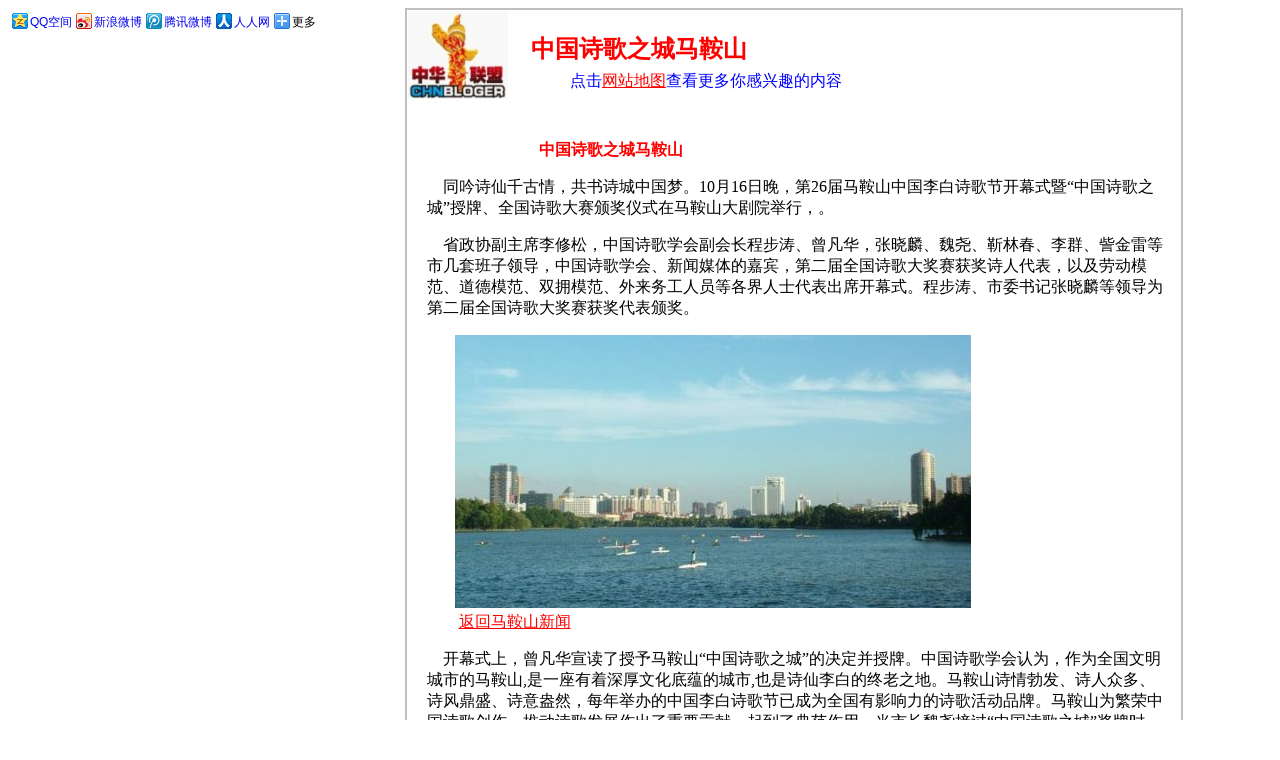

--- FILE ---
content_type: text/html
request_url: http://www.chnbloger.com/mas187.htm
body_size: 4005
content:
<html>

<head>
<meta http-equiv="Content-Type" content="text/html; charset=gb2312">
<title>中国诗歌之城马鞍山</title>
<meta name="GENERATOR" content="Microsoft FrontPage 6.0">
<meta name="ProgId" content="FrontPage.Editor.Document">
<meta name="Microsoft Theme" content="none, default">
<meta name="Microsoft Border" content="none, default">
<style>
<!--
div{margin:0;padding:0}-->
</style>
</head>

<body>

<script type="text/javascript">
    /*为了保证用户体验及收益，图片大小不得小于：200*180*/
    /*pc图+代码位 创建于 2015-12-18*/
var cpro_id = "u2455899";
</script>
<script src="http://cpro.baidustatic.com/cpro/ui/i.js" type="text/javascript"></script>

<script type="text/javascript">
    /* 移动图+创建于 2015-12-18*/
    var cpro_id = "u2456034";
</script>
<script src="http://cpro.baidustatic.com/cpro/ui/mi.js" type="text/javascript"></script>

<!-- Baidu Button BEGIN -->
    <div id="bdshare" class="bdshare_t bds_tools get-codes-bdshare">
        <a class="bds_qzone">QQ空间</a>
        <a class="bds_tsina">新浪微博</a>
        <a class="bds_tqq">腾讯微博</a>
        <a class="bds_renren">人人网</a>
        <span class="bds_more">更多</span>
    </div>
    <script type="text/javascript" id="bdshare_js" data="type=tools&amp;uid=12991" ></script>
    <script type="text/javascript" id="bdshell_js"></script>
    <script type="text/javascript">
        document.getElementById("bdshell_js").src = "http://share.baidu.com/static/js/shell_v2.js?t=" + new Date().getHours();
    </script><script type="text/javascript">/*120*270，创建于2011-10-28*/ var cpro_id = 'u658140';</script><script src="http://cpro.baidu.com/cpro/ui/f.js" type="text/javascript"></script>
<!-- Baidu Button END -->
<div align="center" style="margin: 0; padding: 0">
<table id="table111" height="74" cellSpacing="0" cellPadding="0" width="778" border="1" bordercolor="#C0C0C0">
	<tr>
		<td class="f9" align="middle" height="33">
		<table id="table112" style="BORDER-COLLAPSE: collapse" height="89" width="100%" border="0">
			<tr>
				<td width="91">
				<img border="0" src="huabiao.jpg" width="100" height="88"></td>
				<td height="89">
				<p align="left"><b>
				<font style="font-size: 9.5pt" color="#323E32">
				<span style="font-family: 宋体">&nbsp;<br>
&nbsp; &nbsp;</span></font>&nbsp;&nbsp; <font color="#FF0000" size="5">中国诗歌之城马鞍山<br>
&nbsp;&nbsp;&nbsp; </font> </b><font color="#0000FF">&nbsp;&nbsp;&nbsp;&nbsp;&nbsp;&nbsp;&nbsp;&nbsp; 点击</font><font color="#FF0000"><a target="_blank" href="ditu.htm"><font color="#FF0000">网站地图</font></a></font><font color="#0000FF">查看更多你感兴趣的内容</font></td>
			</tr>
		</table>
		<table id="table113" cellSpacing="1" width="96%" border="0">
			<tr>
				<td>&nbsp;&nbsp;&nbsp;&nbsp;&nbsp;&nbsp;&nbsp;&nbsp;&nbsp;&nbsp; <font color="#0000ff"> 
				&nbsp;&nbsp;&nbsp;&nbsp;&nbsp;&nbsp;&nbsp;&nbsp;&nbsp;&nbsp;&nbsp;&nbsp; </font><WBR>
				<table id="table114" cellSpacing="1" width="101%" border="0">
					<tr>
						<td><script type="text/javascript">/*728*90，创建于2011-10-28*/ var cpro_id = 'u658137';</script><script src="http://cpro.baidu.com/cpro/ui/c.js" type="text/javascript"></script>&nbsp;&nbsp;&nbsp;&nbsp;&nbsp;&nbsp;&nbsp;&nbsp;&nbsp;&nbsp;&nbsp;&nbsp;&nbsp;&nbsp; 
						<br>
						&nbsp;&nbsp;&nbsp;&nbsp;<font color="#FF0000">&nbsp;&nbsp;&nbsp;&nbsp;&nbsp;&nbsp;&nbsp;&nbsp;&nbsp;&nbsp;&nbsp;&nbsp;&nbsp;&nbsp;&nbsp;&nbsp; 
						</font><b><font color="#FF0000" size="3">
						<span style="font-family: 宋体">&nbsp;&nbsp;&nbsp;&nbsp;&nbsp;&nbsp;&nbsp;</span></font><font color="#FF0000">中国诗歌之城马鞍山</font></b><p>
						<font color="#0000FF">&nbsp;&nbsp;&nbsp; 
						</font>
						同吟诗仙千古情，共书诗城中国梦。10月16日晚，第26届马鞍山中国李白诗歌节开幕式暨“中国诗歌之城”授牌、全国诗歌大赛颁奖仪式在马鞍山大剧院举行，。 </p>
						<p>
						&nbsp;&nbsp;&nbsp;&nbsp;省政协副主席李修松，中国诗歌学会副会长程步涛、曾凡华，张晓麟、魏尧、靳林春、李群、訾金雷等市几套班子领导，中国诗歌学会、新闻媒体的嘉宾，第二届全国诗歌大奖赛获奖诗人代表，以及劳动模范、道德模范、双拥模范、外来务工人员等各界人士代表出席开幕式。程步涛、市委书记张晓麟等领导为第二届全国诗歌大奖赛获奖代表颁奖。 
						</p>
						<p>
						&nbsp;&nbsp;&nbsp;&nbsp;&nbsp;&nbsp;
						<img border="0" src="2008830161833766.jpg" width="516" height="273"><br>
&nbsp;&nbsp;&nbsp;&nbsp;&nbsp;&nbsp;&nbsp;
						<font color="#0000FF">
						<a target="_blank" href="masnews.htm">
						<font color="#FF0000">返回马鞍山新闻</font></a></font></p>
						<p>
						&nbsp;&nbsp;&nbsp;&nbsp;开幕式上，曾凡华宣读了授予马鞍山“中国诗歌之城”的决定并授牌。中国诗歌学会认为，作为全国文明城市的马鞍山,是一座有着深厚文化底蕴的城市,也是诗仙李白的终老之地。马鞍山诗情勃发、诗人众多、诗风鼎盛、诗意盎然，每年举办的中国李白诗歌节已成为全国有影响力的诗歌活动品牌。马鞍山为繁荣中国诗歌创作、推动诗歌发展作出了重要贡献，起到了典范作用。当市长魏尧接过“中国诗歌之城”奖牌时，现场观众掌声雷动，共同见证这一历史性时刻。 
						</p>
						<p>
						&nbsp;&nbsp;&nbsp;&nbsp;魏尧在开幕式上致辞，他说，马鞍山是一座充满诗意的城市，多年来，我们通过诗歌节这一平台，促进了文化的繁荣发展，加深了对外交流合作，也形成了马鞍山独特的文化品牌。他表示，诗歌节是群众的盛会，也是发展的盛会。中国诗歌学会将“中国诗歌之城”称号授予马鞍山，既是荣誉，也是鞭策。我们真诚希望以诗为媒，广交朋友，文化先行，共谋发展，共同弘扬中华民族优秀诗歌文化，共同开拓经济社会发展的广阔空间，共同创造更加幸福美好的未来。 
						</p>
						<p>
						&nbsp;&nbsp;&nbsp;&nbsp;在随后举行的文艺演出中，我市的文艺工作者们以李白诗为词，原创曲为调，通过吟诗乐舞、配乐诗朗诵、少儿诗表演、诗舞音画、舞蹈等多种形式表现了《早发白帝城》、《将进酒》、《静夜思》等李白诗歌的文化内涵，抒发了马鞍山这座诗歌之城与诗仙的千年情缘。情景诗表演《一江两岸传诗情》展现了马鞍山传承优秀传统文化、续写民族文明基因的追求和马鞍山人民以诗为媒共筑家园的美好愿景。2014.10.17</p>
						</td> 
					</tr>
				</table>
				<p>&nbsp;&nbsp;&nbsp;&nbsp;&nbsp;&nbsp; <font color="#0000FF">
				<span style="">&nbsp; 备案序号：皖ICP备07007844&nbsp;&nbsp;
				<a target="_blank" href="mailto:wangyouming1964@sina.com" style="text-decoration: none">联系本站</a>&nbsp;&nbsp;
				<a target="_blank" href="mailto:wangyouming1964@sina.com" style="text-decoration: none">广告推广</a>&nbsp; <script language="javascript" type="text/javascript" src="http://js.users.51.la/2467339.js"></script>
<noscript><a href="http://www.51.la/?2467339" target="_blank"><img alt="&#x6211;&#x8981;&#x5566;&#x514D;&#x8D39;&#x7EDF;&#x8BA1;" src="http://img.users.51.la/2467339.asp" style="border:none" /></a></noscript></span>
				</font></td> 
			</tr>
		</table>
		<table id="table115" cellSpacing="1" width="100%" border="0">
			<tr>
				<td>　&nbsp;&nbsp;&nbsp;&nbsp;&nbsp;&nbsp;&nbsp;&nbsp;&nbsp;&nbsp;&nbsp;&nbsp;&nbsp; 
				</td>
			</tr>
		</table>
		</td>
	</tr>
</table>

</div>

</body>

</html>
